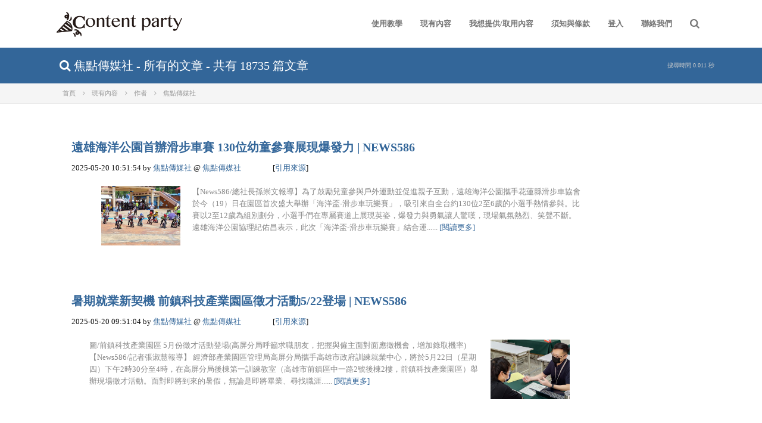

--- FILE ---
content_type: text/html; charset=UTF-8
request_url: https://contentparty.org/author/%E7%84%A6%E9%BB%9E%E5%82%B3%E5%AA%92%E7%A4%BE
body_size: 10400
content:
<!DOCTYPE html>
<html lang="zh-tw">
	<head>        
		<!-- META SECTION -->
		<title>
						焦點傳媒社  最近發表的文章 |  		 ContentParty 文章交換平台
		</title>
		<meta http-equiv="Content-Type" content="text/html; charset=utf-8" />
		<meta http-equiv="X-UA-Compatible" content="IE=edge" />
		<meta http-equiv="X-Purpose" content="preview" />
		<meta name="viewport" content="width=device-width, initial-scale=1" />
		<meta property="og:site_name" content="ContentParty 文章交換平台" />
		<meta property="fb:pages" content="1519269391696633" />
		
					<meta property="og:title" content="焦點傳媒社  最近發表的文章 |  ContentParty 文章交換平台" />
				<meta property="og:type" content="website" />
		<meta property="og:url" content="https://contentparty.org/author/%E7%84%A6%E9%BB%9E%E5%82%B3%E5%AA%92%E7%A4%BE" />
		
		<base href="https://contentparty.org/" /> 
		<link rel="icon" href="/favicon.ico" type="image/x-icon" />
		<!-- END META SECTION -->
		
		<!-- CSS INCLUDE -->        
		<link rel="stylesheet" type="text/css" id="theme" href="/inc/atlant/front-end/css/styles.css"/>
		<!-- EOF CSS INCLUDE -->    
		<!-- START PLUGINS -->
		<script type="text/javascript" src="/inc/atlant/html/js/plugins/jquery/jquery.min.js"></script>
		<script async type="text/javascript" src="/inc/atlant/html/js/plugins/jquery/jquery-ui.min.js"></script>
		<script async type="text/javascript" src="/inc/atlant/html/js/plugins/bootstrap/bootstrap.min.js"></script>        
		<!-- END PLUGINS -->
		<style>
			body { font-size: 14px; font-family: "微軟正黑體"; color: #111}

			#lucy_box .lucy-ad { text-align:center; max-width:100%;display: block; margin: 30px auto 20px;}
			#small_font { font-size: 10px; color:#999}
			a { color: #369; }
			a:hover { color: #c33; }
			.page-container .page-content .page-content-wrap.bg-light .page-content-holder {  width: auto; }
			.page-container .page-content .page-content-wrap.bg-light .page-content-holder .page-title { background: #369; width: auto; }
			.page-container .page-content .page-content-wrap.bg-light .page-content-holder .page-title h1 { width: 1100px; margin: 0 auto; color: #fff; font-size: 20px;}
			.page-container .page-content .page-content-wrap .page-content-holder .text-column .list-links a { color: #369; }
			.page-container .page-content .page-content-wrap .page-content-holder .text-column .list-links a:hover { color: #c33; }
			.breadcrumb li, .breadcrumb li a { color: #999; }
			.breadcrumb li, .breadcrumb li a:hover { color: #369; }
			.breadcrumb { width: 1100px; margin: 0 auto; float: none; }


			#share { position: relative; margin: 0 5px 0 0; width: 44px; height: 44px; border: 0; border-radius: 50%; box-shadow: 2px 2px 2px rgba(0,0,0,.3); font-size: 26px;}
			#share:hover { left: 1px; top: 1px; }
			#share .fa { color: #fff; }
			[title="share to facebook"] { background: #133783; }
			[title="share to twitter"] { background: #55ACEE; }
			[title="share to Google+"] { background: #DD4B39; }
						
		</style>
		<!-- Google Tag Manager -->
		<script>(function(w,d,s,l,i){w[l]=w[l]||[];w[l].push({'gtm.start':
		new Date().getTime(),event:'gtm.js'});var f=d.getElementsByTagName(s)[0],
		j=d.createElement(s),dl=l!='dataLayer'?'&l='+l:'';j.async=true;j.src=
		'https://www.googletagmanager.com/gtm.js?id='+i+dl;f.parentNode.insertBefore(j,f);
		})(window,document,'script','dataLayer','GTM-57KGKTQ');</script>
		<!-- End Google Tag Manager -->
		<script async src="//pagead2.googlesyndication.com/pagead/js/adsbygoogle.js"></script>
		<script>
			(adsbygoogle = window.adsbygoogle || []).push({
			google_ad_client: "ca-pub-1436089005713773",
			enable_page_level_ads: true
			});
		</script>
	</head>
	<body>
	<!-- Google Tag Manager (noscript) -->
	<noscript><iframe src="https://www.googletagmanager.com/ns.html?id=GTM-57KGKTQ"
	height="0" width="0" style="display:none;visibility:hidden"></iframe></noscript>
	<!-- End Google Tag Manager (noscript) -->
            <!-- Load Facebook SDK for JavaScript -->
        <div id="fb-root"></div>
        <script>
            window.fbAsyncInit = function() {
                FB.init({
                    xfbml            : true,
                    version          : 'v6.0'
                });
            };

            (function(d, s, id) {
                var js, fjs = d.getElementsByTagName(s)[0];
                if (d.getElementById(id)) return;
                js = d.createElement(s); js.id = id;
                js.src = 'https://connect.facebook.net/zh_TW/sdk/xfbml.customerchat.js';
                fjs.parentNode.insertBefore(js, fjs);
            }(document, 'script', 'facebook-jssdk'));</script>

        <!-- Your customer chat code -->
        <div class="fb-customerchat"
             attribution=setup_tool
             page_id="1519269391696633"
             theme_color="#6699cc"
             logged_in_greeting="您好，請將您遇到的問題告訴我們。"
             logged_out_greeting="您好，請將您遇到的問題告訴我們。">
        </div>
    
		<script>
	(function(i,s,o,g,r,a,m){i['GoogleAnalyticsObject']=r;i[r]=i[r]||function(){
		(i[r].q=i[r].q||[]).push(arguments)},i[r].l=1*new Date();a=s.createElement(o),
		m=s.getElementsByTagName(o)[0];a.async=1;a.src=g;m.parentNode.insertBefore(a,m)
	})(window,document,'script','//www.google-analytics.com/analytics.js','ga');

	ga('create', 'UA-61718526-1', 'auto');
	ga('require', 'autotrack');
	ga('send', 'pageview');

</script>
<script async src="https://contentparty.org/js/autotrack.js"></script>
	
		<!-- page container -->
		<div class="page-container">
			<!-- page header -->
			<div class="page-header">
				<!-- page header holder -->
				<div class="page-header-holder">
					<!-- page logo -->
					<div class="logo">
						<a href="/go"> </a>
					</div>
					<!-- ./page logo -->
					<!-- search -->
					<div class="search">
						<div class="search-button"><span class="fa fa-search"></span></div>
						<div class="search-container animated fadeInDown">
							<form action="/search" method="get">
								<div class="input-group">
									<input type="text" name="keyword" class="form-control" placeholder="Search..."/>
									<div class="input-group-btn">
										<button type="submit" class="btn btn-primary"><span class="fa fa-search"></span></button>
									</div>
								</div>
							</form>
						</div>
					</div>
					<!-- ./search -->

					<!-- nav mobile bars -->
					<div class="navigation-toggle">
						<div class="navigation-toggle-button"><span class="fa fa-bars"></span></div>
					</div>
					<!-- ./nav mobile bars -->
			    
					<!-- navigation -->
					<ul class="navigation">
						<li>
							<a href="/go/category/news/">使用教學</a>
						</li>
						<li>
							<a href="/list">現有內容</a>
						</li>
						<li>
							<a href="/go/#aboutUs">我想提供/取用內容</a>
						</li>
						<li>
							<a href="/go/faq/">須知與條款</a>
						</li>
						<li>
							<a href="/home">登入</a>
						</li>
						<li>
							<a href="#">聯絡我們</a>
							<ul>
								<li><a href="/go/aboutUs/">關於我們</a></li>
								<li><a href="/go/#content-us">聯絡我們</a></li>
								<li><a href="/go/faq/">FAQ</a></li>
							</ul>
						</li>

					</ul>
					<!-- ./navigation -->                        
				</div>
				<!-- ./page header holder -->
			</div>
			<!-- ./page header -->
			<!-- page content -->
			<div class="page-content">
				<style>
	#lucy_box { font-size: 1em; }

	#lucy_box div {max-width:100%;}
	#lucy_box img {max-width:100%;display: block; margin-left: 20px; margin-right: 20px;}

	#lucy_box h3 { margin: 0px; font-size: 1.5em; padding-top:30px;}
	#lucy_box .lucy-detail { font-size: 1.2em; }
	#lucy_box .lucy-detail p { padding: 10px 20px; color: #888; }
	#lucy_box .lucy-owner { margin: 0 50px 0 0; }
	#lucy_box .lucy-url { display: inline-block; }
	#lucy_box .lucy-tag { padding: 2px 5px; display: inline-block; border: 1px solid #ccc; background: #f8f8f8; border-radius: 5px; margin: 2px 0; }
	#lucy_box .lucy-tag:hover { background: #ffe; }
	#small_font { font-size: 10px;  float: right; color: #CCC;}
</style>
			<!-- page content -->
			<div class="page-content">
				<!-- page content wrapper -->
				<div class="page-content-wrap bg-light">
					<!-- page content holder -->
					<div class="page-content-holder no-padding">
						<!-- page title -->
						<div class="page-title" style="padding-left:20px;">                         
							<h1>
							<span class="fa fa-search"></span> 
								焦點傳媒社 -
								所有的文章 -
								共有 18735 篇文章
								<span id="small_font">搜尋時間 0.011 秒</span>
							</h1>
						</div>
						<!-- ./page title -->
						<!-- navbar -->
						<ul class="breadcrumb">
																						<li itemscope itemtype="//data-vocabulary.org/Breadcrumb">
																	<a href="https://contentparty.org/go" itemprop="url" title="首頁">
																		<span itemprop="title">首頁</span>
									</a>
								</li>
															<li itemscope itemtype="//data-vocabulary.org/Breadcrumb">
																	<a href="https://contentparty.org/list" itemprop="url" title="現有內容">
																		<span itemprop="title">現有內容</span>
									</a>
								</li>
															<li itemscope itemtype="//data-vocabulary.org/Breadcrumb">
																	<a href="https://contentparty.org/all_author_list" itemprop="url" title="作者">
																		<span itemprop="title">作者</span>
									</a>
								</li>
															<li itemscope itemtype="//data-vocabulary.org/Breadcrumb">
																	<a href="https://contentparty.org/author/%E7%84%A6%E9%BB%9E%E5%82%B3%E5%AA%92%E7%A4%BE/1" itemprop="url" title="焦點傳媒社">
																		<span itemprop="title">焦點傳媒社</span>
									</a>
								</li>
													</ul>
						<!-- end of navbar -->								
					</div>
					<!-- ./page content holder -->
				</div>
				<!-- ./page content wrapper -->
				<!-- page content wrapper -->
				<div class="page-content-wrap">                    
					<!-- page content holder -->
					<div class="page-content-holder padding-v-30">
						<div class="row">                        
							<div class="col-md-10">
								<div class="blog-content">
										<div id="lucy_box" style="padding-left:20px;padding-bottom:50px;">
										<h3><a href="/r/6a9aeb30ba81b3629ae292b525b035e0">遠雄海洋公園首辦滑步車賽  130位幼童參賽展現爆發力 | NEWS586</a></h3>
										<p>
											<span class="lucy-date">2025-05-20 10:51:54</span> by <span class="lucy-owner"><a href="/author/%E7%84%A6%E9%BB%9E%E5%82%B3%E5%AA%92%E7%A4%BE">焦點傳媒社</a> 
											@ <a href="/cp/%E7%84%A6%E9%BB%9E%E5%82%B3%E5%AA%92%E7%A4%BE">焦點傳媒社</a></span>
											<span class="lucy-url"> <span class="lucy-label">[<a href="https://news.586.com.tw/2025/05/592629/" target="_blank">引用來源</a>]</span> </span>
										</p>

										<div class="lucy-detail"  style="padding-left:10px;">
											<p>
												<img src="https://contentparty.org/images/cache/6/e/b/9/e/6eb9e595b8e0de51cd395cf6ab76d6622736b122.png" height="100px" style="float: left; ">
												       【News586/總社長孫崇文報導】為了鼓勵兒童參與戶外運動並促進親子互動，遠雄海洋公園攜手花蓮縣滑步車協會於今（19）日在園區首次盛大舉辦「海洋盃-滑步車玩樂賽」，吸引來自全台約130位2至6歲的小選手熱情參與。比賽以2至12歲為組別劃分，小選手們在專屬賽道上展現英姿，爆發力與勇氣讓人驚嘆，現場氣氛熱烈、笑聲不斷。   遠雄海洋公園協理紀佑昌表示，此次「海洋盃-滑步車玩樂賽」結合運......												<a href="/r/6a9aeb30ba81b3629ae292b525b035e0">[閱讀更多]</a>
											 </p>
										</div>
									</div>
										<div id="lucy_box" style="padding-left:20px;padding-bottom:50px;">
										<h3><a href="/r/99b749e221bfb6f72a82c1db84927ee0">暑期就業新契機   前鎮科技產業園區徵才活動5/22登場 | NEWS586</a></h3>
										<p>
											<span class="lucy-date">2025-05-20 09:51:04</span> by <span class="lucy-owner"><a href="/author/%E7%84%A6%E9%BB%9E%E5%82%B3%E5%AA%92%E7%A4%BE">焦點傳媒社</a> 
											@ <a href="/cp/%E7%84%A6%E9%BB%9E%E5%82%B3%E5%AA%92%E7%A4%BE">焦點傳媒社</a></span>
											<span class="lucy-url"> <span class="lucy-label">[<a href="https://news.586.com.tw/2025/05/592613/" target="_blank">引用來源</a>]</span> </span>
										</p>

										<div class="lucy-detail"  style="padding-left:10px;">
											<p>
												<img src="https://contentparty.org/images/cache/c/6/2/a/d/c62adaf808f1dea18c09e292d45d741a7edca2ba.png" height="100px" style="float: right; ">
												      圖/前鎮科技產業園區 5月份徵才活動登場(高屏分局呼籲求職朋友，把握與僱主面對面應徵機會，增加錄取機率)   【News586/記者張淑慧報導】 經濟部產業園區管理局高屏分局攜手高雄市政府訓練就業中心，將於5月22日（星期四）下午2時30分至4時，在高屏分局後棟第一訓練教室（高雄市前鎮區中一路2號後棟2樓，前鎮科技產業園區）舉辦現場徵才活動。面對即將到來的暑假，無論是即將畢業、尋找職涯......												<a href="/r/99b749e221bfb6f72a82c1db84927ee0">[閱讀更多]</a>
											 </p>
										</div>
									</div>
										<div id="lucy_box" style="padding-left:20px;padding-bottom:50px;">
										<h3><a href="/r/01e6304694497e0240c76cd481095df7">陳其邁答詢回應議員關心居住權議題 | NEWS586</a></h3>
										<p>
											<span class="lucy-date">2025-05-20 04:06:44</span> by <span class="lucy-owner"><a href="/author/%E7%84%A6%E9%BB%9E%E5%82%B3%E5%AA%92%E7%A4%BE">焦點傳媒社</a> 
											@ <a href="/cp/%E7%84%A6%E9%BB%9E%E5%82%B3%E5%AA%92%E7%A4%BE">焦點傳媒社</a></span>
											<span class="lucy-url"> <span class="lucy-label">[<a href="https://news.586.com.tw/2025/05/592551/" target="_blank">引用來源</a>]</span> </span>
										</p>

										<div class="lucy-detail"  style="padding-left:10px;">
											<p>
												<img src="https://contentparty.org/images/cache/8/2/b/f/6/82bf625671a76df2ac81f8bc9cf9e506cf103788.png" height="100px" style="float: left; ">
												      圖/今(19)日市政總質詢，陳其邁答詢回應居住權議題，透過租金補貼、增額補貼以及社宅等政策，盼落實居住正義，減輕市民負擔，並談及社宅興建兼顧品質與多元生活機能、交通便利性，保障居民權利。   【News586/記者張淑慧報導】】昨（5/19日）市政總質詢中，議員聚焦居住權議題，市長陳其邁回應表示，除了內政部提供的租屋補貼外，高雄市也透過囤房稅稅收挹注資源，增加青年租屋補助名額，並推動租......												<a href="/r/01e6304694497e0240c76cd481095df7">[閱讀更多]</a>
											 </p>
										</div>
									</div>
										<div id="lucy_box" style="padding-left:20px;padding-bottom:50px;">
										<h3><a href="/r/9ac4f19407f7a460ed908096e53a95c4">端午送暖夢難圓 人安鳳山平安站關懷禮尚缺四成急盼援助 | NEWS586</a></h3>
										<p>
											<span class="lucy-date">2025-05-19 22:38:36</span> by <span class="lucy-owner"><a href="/author/%E7%84%A6%E9%BB%9E%E5%82%B3%E5%AA%92%E7%A4%BE">焦點傳媒社</a> 
											@ <a href="/cp/%E7%84%A6%E9%BB%9E%E5%82%B3%E5%AA%92%E7%A4%BE">焦點傳媒社</a></span>
											<span class="lucy-url"> <span class="lucy-label">[<a href="https://news.586.com.tw/2025/05/592604/" target="_blank">引用來源</a>]</span> </span>
										</p>

										<div class="lucy-detail"  style="padding-left:10px;">
											<p>
												<img src="https://contentparty.org/images/cache/e/4/9/e/9/e49e9fe9eabaddf2fa82db53ed389cc32ad6128c.png" height="100px" style="float: right; ">
												              【記者林家慶報導】         　　關稅飆升、股災重創經濟，公益團體困境更是雪上加霜！人安基金會鳳山平安站在5月23日舉辦「寒士慶端午」活動，端午節前夕發放關懷禮予弱勢族群，眼看辦理時間不到十天，經費卻尚缺高達四成，情況危急，亟需社會大眾立即伸援，共同守護弱勢溫飽與尊嚴！讓街友、單親媽媽及清寒長者等弱勢族群，也能在佳節時分感受到社會的溫情與關懷。          ......												<a href="/r/9ac4f19407f7a460ed908096e53a95c4">[閱讀更多]</a>
											 </p>
										</div>
									</div>
										<div id="lucy_box" style="padding-left:20px;padding-bottom:50px;">
										<h3><a href="/r/cd9cc2e2a69665ef0b158c4433d2b683">520甜蜜登記結婚  大園戶所送「幸福登機」雙人悠遊卡 | NEWS586</a></h3>
										<p>
											<span class="lucy-date">2025-05-19 21:54:10</span> by <span class="lucy-owner"><a href="/author/%E7%84%A6%E9%BB%9E%E5%82%B3%E5%AA%92%E7%A4%BE">焦點傳媒社</a> 
											@ <a href="/cp/%E7%84%A6%E9%BB%9E%E5%82%B3%E5%AA%92%E7%A4%BE">焦點傳媒社</a></span>
											<span class="lucy-url"> <span class="lucy-label">[<a href="https://news.586.com.tw/2025/05/592587/" target="_blank">引用來源</a>]</span> </span>
										</p>

										<div class="lucy-detail"  style="padding-left:10px;">
											<p>
												<img src="https://contentparty.org/images/cache/2/5/6/1/9/25619190efa014b59737e1c2bac3841336715617.png" height="100px" style="float: left; ">
												         【News586／記者彭慧婉報導】520諧音為「我愛你」，成為新人結婚登記熱門日。大園戶所特別推出「愛在大園幸福登機」活動，為祝福選擇大園區戶政事務所為幸福起點的新人，只要在5月20日當天，在大園戶所登記結婚，並至結婚專區拍下幸福時刻，就有機會獲得限定版雙人悠遊卡。      桃園市民政局長劉思遠表示，大園區不僅擁有濱海風情，更有桃園國際機場坐落其間，飛機起降的壯麗景緻令人印象深......												<a href="/r/cd9cc2e2a69665ef0b158c4433d2b683">[閱讀更多]</a>
											 </p>
										</div>
									</div>
										<div id="lucy_box" style="padding-left:20px;padding-bottom:50px;">
										<h3><a href="/r/45f765e45a948e6812b6d4b059c2dd71">200名學童彩繪童書圍籬　打造繽紛「童書之森・台中」 | NEWS586</a></h3>
										<p>
											<span class="lucy-date">2025-05-19 21:33:14</span> by <span class="lucy-owner"><a href="/author/%E7%84%A6%E9%BB%9E%E5%82%B3%E5%AA%92%E7%A4%BE">焦點傳媒社</a> 
											@ <a href="/cp/%E7%84%A6%E9%BB%9E%E5%82%B3%E5%AA%92%E7%A4%BE">焦點傳媒社</a></span>
											<span class="lucy-url"> <span class="lucy-label">[<a href="https://news.586.com.tw/2025/05/592594/" target="_blank">引用來源</a>]</span> </span>
										</p>

										<div class="lucy-detail"  style="padding-left:10px;">
											<p>
												<img src="https://contentparty.org/images/cache/e/f/4/4/3/ef4436f9f884dfdb26cadafdc6e08364365455f5.png" height="100px" style="float: right; ">
												         (記者林明佑/台中報導)畫筆一揮，工程圍籬超繽紛！台中市政府文化局、教育局攜手聯聚文教基金會辦理「童書之森・台中」學童彩繪計畫，今（19）日上午在秋紅谷旁「童書之森．台中」基地熱鬧登場。超過200位來自大同、惠文、惠來國小的學童齊聚一堂，揮灑創意，以安藤忠雄建築師的「青蘋果」理念，將「青春」為名的青蘋果意象，轉化為充滿創意的書牆、建築、人物，為原本單調的圖書館建築基地圍籬，繪出一......												<a href="/r/45f765e45a948e6812b6d4b059c2dd71">[閱讀更多]</a>
											 </p>
										</div>
									</div>
										<div id="lucy_box" style="padding-left:20px;padding-bottom:50px;">
										<h3><a href="/r/b40de0718459e4b118dc9b439f74c328">溪南國中勇奪FIRST機器人冠軍　中市教育局頒獎表揚科技實力 | NEWS586</a></h3>
										<p>
											<span class="lucy-date">2025-05-19 21:30:05</span> by <span class="lucy-owner"><a href="/author/%E7%84%A6%E9%BB%9E%E5%82%B3%E5%AA%92%E7%A4%BE">焦點傳媒社</a> 
											@ <a href="/cp/%E7%84%A6%E9%BB%9E%E5%82%B3%E5%AA%92%E7%A4%BE">焦點傳媒社</a></span>
											<span class="lucy-url"> <span class="lucy-label">[<a href="https://news.586.com.tw/2025/05/592589/" target="_blank">引用來源</a>]</span> </span>
										</p>

										<div class="lucy-detail"  style="padding-left:10px;">
											<p>
												<img src="https://contentparty.org/images/cache/7/7/e/3/3/77e33c93e0b7ae1af9f79397b60f5b41c9c23202.png" height="100px" style="float: left; ">
												         (記者林明佑/台中報導)台中市溪南國中機器人團隊代表台灣遠赴美國休士頓，獲得由美國FIRST機構主辦的「2024-2025年 FIRST機器人世界總決賽」的FLL（FIRST LEGO League）賽事中獲得世界冠軍；市府今(19)日舉行頒獎，教育局長蔣偉民代表市長盧秀燕頒獎，盛讚孩子們勇於創新和挑戰是台中之光。      蔣局長表示，盧市長重視教育，市府這些年的教育預算占總預......												<a href="/r/b40de0718459e4b118dc9b439f74c328">[閱讀更多]</a>
											 </p>
										</div>
									</div>
										<div id="lucy_box" style="padding-left:20px;padding-bottom:50px;">
										<h3><a href="/r/648a30ade98cc73a1beca5289a82e817">鍾肇政紀念音樂會　傳承與守護台灣重要的文化資產 | NEWS586</a></h3>
										<p>
											<span class="lucy-date">2025-05-19 21:17:36</span> by <span class="lucy-owner"><a href="/author/%E7%84%A6%E9%BB%9E%E5%82%B3%E5%AA%92%E7%A4%BE">焦點傳媒社</a> 
											@ <a href="/cp/%E7%84%A6%E9%BB%9E%E5%82%B3%E5%AA%92%E7%A4%BE">焦點傳媒社</a></span>
											<span class="lucy-url"> <span class="lucy-label">[<a href="https://news.586.com.tw/2025/05/592577/" target="_blank">引用來源</a>]</span> </span>
										</p>

										<div class="lucy-detail"  style="padding-left:10px;">
											<p>
												<img src="https://contentparty.org/images/cache/b/f/3/a/e/bf3ae5ce601d751f7b7b8cc6fa7f4803e769beee.png" height="100px" style="float: right; ">
												         【News586／記者彭慧婉報導】「鍾肇政紀念音樂會」於5月18日下午在龍潭區客家文化館舉行， 桃園市長副市長蘇俊賓表示，除了龍潭，全臺灣沒有一個鄉鎮市區，同時擁有國家最重要的文學大師與國家級的樂團，也造就了這全國獨一無二的音樂會。透過對鍾肇政先生的紀念與探索，龍潭愛樂管弦樂團完成了具有挑戰的經典，以音樂重新詮釋文學與社會的變遷，這不僅是呈現文學的鍾老，也同時具有鍾老在臺灣創新與......												<a href="/r/648a30ade98cc73a1beca5289a82e817">[閱讀更多]</a>
											 </p>
										</div>
									</div>
										<div id="lucy_box" style="padding-left:20px;padding-bottom:50px;">
										<h3><a href="/r/e6c44ac2025feb33928ec7a9eebe558c">小小消防員出動 永續園遊會募資守護植物人 | NEWS586</a></h3>
										<p>
											<span class="lucy-date">2025-05-19 21:16:44</span> by <span class="lucy-owner"><a href="/author/%E7%84%A6%E9%BB%9E%E5%82%B3%E5%AA%92%E7%A4%BE">焦點傳媒社</a> 
											@ <a href="/cp/%E7%84%A6%E9%BB%9E%E5%82%B3%E5%AA%92%E7%A4%BE">焦點傳媒社</a></span>
											<span class="lucy-url"> <span class="lucy-label">[<a href="https://news.586.com.tw/2025/05/592578/" target="_blank">引用來源</a>]</span> </span>
										</p>

										<div class="lucy-detail"  style="padding-left:10px;">
											<p>
												<img src="https://contentparty.org/images/cache/c/d/a/0/9/cda09c951de9f51f2b13c55ed341d41a84a01dd8.png" height="100px" style="float: left; ">
												         【News586／記者侯姵伃報導】   在孩子純真的舞蹈與小小消防員英氣登場中，一場為弱勢發聲的永續行動正式啟動。今日上午，東吳高職附設幼兒園熱鬧非凡，園長黃柏瑜率領孩童以活潑舞蹈揭開序幕，緊接著一群身穿制服、手持噴水瞄子的「小小消防員」現身，以象徵性的儀式，為創世基金會即將在6月15日舉辦的「永續家園」公益園遊會提前暖身。園遊會不僅是一場親子共遊的活動，更肩負沉重的社會使命——......												<a href="/r/e6c44ac2025feb33928ec7a9eebe558c">[閱讀更多]</a>
											 </p>
										</div>
									</div>
										<div id="lucy_box" style="padding-left:20px;padding-bottom:50px;">
										<h3><a href="/r/4e0c806434a7b9f622865cbb982395cd">「桃園藝起動」紮根教育計畫　推廣城市美感行動 | NEWS586</a></h3>
										<p>
											<span class="lucy-date">2025-05-19 21:08:46</span> by <span class="lucy-owner"><a href="/author/%E7%84%A6%E9%BB%9E%E5%82%B3%E5%AA%92%E7%A4%BE">焦點傳媒社</a> 
											@ <a href="/cp/%E7%84%A6%E9%BB%9E%E5%82%B3%E5%AA%92%E7%A4%BE">焦點傳媒社</a></span>
											<span class="lucy-url"> <span class="lucy-label">[<a href="https://news.586.com.tw/2025/05/592568/" target="_blank">引用來源</a>]</span> </span>
										</p>

										<div class="lucy-detail"  style="padding-left:10px;">
											<p>
												<img src="https://contentparty.org/images/cache/6/1/e/c/2/61ec28d836a9715d746878891a9adaf7fdd7695c.png" height="100px" style="float: right; ">
												         【News586／記者彭慧婉報導】桃園市首度推動「公共藝術美感紮根教育推廣計畫」，融合藝術教育與城市實務的跨領域公共藝術推廣計畫，以「桃園藝起動」為主題、「美感紮根」為核心理念，自5月正式啟動，規劃5場講習課程、2場走讀參訪、3場美感紮根工作坊、1場成果發表會。透過專業引導、系統課程、實地參與及跨單位合作，協助桃市興辦機關全面理解公共藝術核心精神與實務操作，進而實踐美感治理的目標......												<a href="/r/4e0c806434a7b9f622865cbb982395cd">[閱讀更多]</a>
											 </p>
										</div>
									</div>
										<ul class="pagination pagination-xl pull-left push-down-20" style="padding-top:30px;">
																					<!-- 上十頁 -->
																				<!-- 上十頁 -->
																																											<li class="active"><a class="pg" rel="1" href="/author/%E7%84%A6%E9%BB%9E%E5%82%B3%E5%AA%92%E7%A4%BE/1" style="cursor:pointer;">1</a></li>
																							<li ><a class="pg" rel="2" href="/author/%E7%84%A6%E9%BB%9E%E5%82%B3%E5%AA%92%E7%A4%BE/2" style="cursor:pointer;">2</a></li>
																							<li ><a class="pg" rel="3" href="/author/%E7%84%A6%E9%BB%9E%E5%82%B3%E5%AA%92%E7%A4%BE/3" style="cursor:pointer;">3</a></li>
																							<li ><a class="pg" rel="4" href="/author/%E7%84%A6%E9%BB%9E%E5%82%B3%E5%AA%92%E7%A4%BE/4" style="cursor:pointer;">4</a></li>
																							<li ><a class="pg" rel="5" href="/author/%E7%84%A6%E9%BB%9E%E5%82%B3%E5%AA%92%E7%A4%BE/5" style="cursor:pointer;">5</a></li>
																							<li ><a class="pg" rel="6" href="/author/%E7%84%A6%E9%BB%9E%E5%82%B3%E5%AA%92%E7%A4%BE/6" style="cursor:pointer;">6</a></li>
																							<li ><a class="pg" rel="7" href="/author/%E7%84%A6%E9%BB%9E%E5%82%B3%E5%AA%92%E7%A4%BE/7" style="cursor:pointer;">7</a></li>
																							<li ><a class="pg" rel="8" href="/author/%E7%84%A6%E9%BB%9E%E5%82%B3%E5%AA%92%E7%A4%BE/8" style="cursor:pointer;">8</a></li>
																							<li ><a class="pg" rel="9" href="/author/%E7%84%A6%E9%BB%9E%E5%82%B3%E5%AA%92%E7%A4%BE/9" style="cursor:pointer;">9</a></li>
																							<li ><a class="pg" rel="10" href="/author/%E7%84%A6%E9%BB%9E%E5%82%B3%E5%AA%92%E7%A4%BE/10" style="cursor:pointer;">10</a></li>
																																										<li class="next"><a class="pg" rel="2" href="/author/%E7%84%A6%E9%BB%9E%E5%82%B3%E5%AA%92%E7%A4%BE/2" style="cursor:pointer;">Next »</a></li>
																				<!-- 下十頁 -->
																					<li><a href="/author/%E7%84%A6%E9%BB%9E%E5%82%B3%E5%AA%92%E7%A4%BE/11" style="cursor:pointer;">下十頁 »</a></li>
																				<!-- 下十頁 -->
									  									 </ul>
								</div>
							</div>
						</div>
					</div>
					<!-- ./page content holder -->
				</div>
				<!-- ./page content wrapper -->
			</div>
			<!-- ./page content -->	
			</div>
			<!-- ./page content -->
		    
			<!-- page footer -->
			<div class="page-footer">
				<!-- page footer wrap -->
				<div class="page-footer-wrap bg-dark-gray">
					<!-- page footer holder -->
					<div class="page-footer-holder page-footer-holder-main">
						<div class="row">
							<!-- about -->
							<div class="col-md-3">
								<h3> 關於 Content Party </h3>
								<p>知名跨領域作家 Mary Pipher 曾說過：Writing to Change the World.（用筆改變這個世界）</p>
								<p>我們也如此深信深信著，因此創立了 “Content Party" 這個內容交換服務，媒合作者與媒體，合法取得並供給優質的內容，同時滿足內容的需求，且易於取得。服務的獲利將會回饋予作者，以鼓勵再創作出更好的內容，形成正向循環，以期用內容改變這個世界。</p>
							</div>
							<!-- ./about -->
							<!-- quick links -->
							<div class="col-md-3">
								<h3>Quick links</h3>
								<div class="list-links">
									<a href="/go">Home</a>                                    
									<a href="/go/aboutUs">About Us</a>
									<a href="/home">Login</a>
								</div>
							</div>
							<!-- ./quick links -->
							<!-- recent tweets -->
	<!--
							<div class="col-md-3">
								<h3>Recent Tweets</h3>
								<div class="list-with-icon small">
									<div class="item">
										<div class="icon">
											<span class="fa fa-twitter"></span>
										</div>
										<div class="text">
											<a href="#">@JohnDoe</a> Hello, here is my new front-end template. Check it out
										</div>
									</div>
									<div class="item">
										<div class="icon">
											<span class="fa fa-twitter"></span>
										</div>
										<div class="text">
											<a href="#">@Aqvatarius</a> Release of new update for Atlant is done and ready to use
										</div>
									</div>
									<div class="item">
										<div class="icon">
											<span class="fa fa-twitter"></span>
										</div>
										<div class="text">
											<a href="#">@Aqvatarius</a> Check out my new admin template Atlant, it's realy awesome template
										</div>
									</div>
								</div>
							</div>
							<!-- ./recent tweets -->
							<!-- contacts -->
							<div class="col-md-3">
								<h3>Contacts</h3>
								<div class="footer-contacts" id="content-us">
									<div class="fc-row">
										<!--<span class="fa fa-phone"></span>客服專線<br>+886-2-2365-2002#61-->
									</div>
									<div class="fc-row">
										<span class="fa fa-envelope"></span>
										<strong>Service</strong><br>
										<a href="/cdn-cgi/l/email-protection#77041205011e14123714181903121903071605030e59180510"><span class="__cf_email__" data-cfemail="e3908691958a8086a3808c8d97868d97938291979acd8c9184">[email&#160;protected]</span></a>
									</div>                                    
								</div>                               
							</div>
							<!-- ./contacts -->
							<!-- powered by -->
							<div class="col-md-3">
								<h3>Powered by</h3>
								<div class="footer-contacts" id="content-us">
									<div class="fc-row">
										<a href="http://www.ideas.iii.org.tw/" target="_blank"><img src="/images/iii-logo.png"></a>
									</div>
									<div class="fc-row">
										<a href="https://api.ser.ideas.iii.org.tw/docs/" target="_blank"><img src="/images/logo_SER.png"></a>
									</div>
								</div>
							</div>
							<!-- ./powered by -->
						</div>
					</div>
					<!-- ./page footer holder -->
				</div>
				<!-- ./page footer wrap -->
				<!-- page footer wrap -->
				<div class="page-footer-wrap bg-darken-gray">
					<!-- page footer holder -->
					<div class="page-footer-holder">
						<!-- copyright -->
						<div class="copyright">
							&copy; 2015 <a href="/go">Content Party</a> - All Rights Reserved                            
						</div>
						<!-- ./copyright -->
						<!-- social links -->
						<div class="social-links">
							<a href="https://www.facebook.com/share.php?u=https://contentparty.org/author/%E7%84%A6%E9%BB%9E%E5%82%B3%E5%AA%92%E7%A4%BE" onclick="javascript:window.open(this.href,'', 'menubar=no,toolbar=no,resizable=yes,scrollbars=yes,height=600,width=500');return false;">
								<span class="fa fa-facebook"></span>
							</a>
							<a href="https://twitter.com/home?status=https://contentparty.org/author/%E7%84%A6%E9%BB%9E%E5%82%B3%E5%AA%92%E7%A4%BE" onclick="javascript:window.open(this.href,'', 'menubar=no,toolbar=no,resizable=yes,scrollbars=yes,height=600,width=500');return false;">
								<span class="fa fa-twitter"></span>
							</a>
							<a href="https://plus.google.com/share?url=https://contentparty.org/author/%E7%84%A6%E9%BB%9E%E5%82%B3%E5%AA%92%E7%A4%BE" onclick="javascript:window.open(this.href,'', 'menubar=no,toolbar=no,resizable=yes,scrollbars=yes,height=600,width=500');return false;">
								<span class="fa fa-google-plus"></span>
							</a>
<!--
							<a href="#"><span class="fa fa-linkedin"></span></a>
							<a href="#"><span class="fa fa-vimeo-square"></span></a>
							<a href="#"><span class="fa fa-dribbble"></span></a>
-->
						</div>                        
						<!-- ./social links -->
					</div>
					<!-- ./page footer holder -->
				</div>
				<!-- ./page footer wrap -->
			</div>
			<!-- ./page footer -->
		</div>
		<!-- ./page container -->
		<script data-cfasync="false" src="/cdn-cgi/scripts/5c5dd728/cloudflare-static/email-decode.min.js"></script><script async type="text/javascript" src="/inc/atlant/front-end/js/plugins/mixitup/jquery.mixitup.js"></script>
		<script type="text/javascript" src="/inc/atlant/front-end/js/plugins/appear/jquery.appear.js"></script>
		<script async type="text/javascript" src="/inc/atlant/front-end/js/actions.js"></script>
		<script src="https://www.gstatic.com/firebasejs/3.7.1/firebase.js"></script>
		<script>
		  // Initialize Firebase
		  var config = {
		    apiKey: "AIzaSyAGdG3imqF1H6TEKXKQ-0rAuk_vWYJ3NVo",
		    authDomain: "contentparty-ddcbe.firebaseapp.com",
		    databaseURL: "https://contentparty-ddcbe.firebaseio.com",
		    storageBucket: "contentparty-ddcbe.appspot.com",
		    messagingSenderId: "541201389476"
		  };
		  firebase.initializeApp(config);
		</script>                
	<script defer src="https://static.cloudflareinsights.com/beacon.min.js/vcd15cbe7772f49c399c6a5babf22c1241717689176015" integrity="sha512-ZpsOmlRQV6y907TI0dKBHq9Md29nnaEIPlkf84rnaERnq6zvWvPUqr2ft8M1aS28oN72PdrCzSjY4U6VaAw1EQ==" data-cf-beacon='{"version":"2024.11.0","token":"ebd53652ad6a4155ba656c4543b03552","r":1,"server_timing":{"name":{"cfCacheStatus":true,"cfEdge":true,"cfExtPri":true,"cfL4":true,"cfOrigin":true,"cfSpeedBrain":true},"location_startswith":null}}' crossorigin="anonymous"></script>
</body>
</html>


--- FILE ---
content_type: text/html; charset=utf-8
request_url: https://www.google.com/recaptcha/api2/aframe
body_size: 265
content:
<!DOCTYPE HTML><html><head><meta http-equiv="content-type" content="text/html; charset=UTF-8"></head><body><script nonce="Yrc9xctEvPEn0HJUnytBqg">/** Anti-fraud and anti-abuse applications only. See google.com/recaptcha */ try{var clients={'sodar':'https://pagead2.googlesyndication.com/pagead/sodar?'};window.addEventListener("message",function(a){try{if(a.source===window.parent){var b=JSON.parse(a.data);var c=clients[b['id']];if(c){var d=document.createElement('img');d.src=c+b['params']+'&rc='+(localStorage.getItem("rc::a")?sessionStorage.getItem("rc::b"):"");window.document.body.appendChild(d);sessionStorage.setItem("rc::e",parseInt(sessionStorage.getItem("rc::e")||0)+1);localStorage.setItem("rc::h",'1769195179050');}}}catch(b){}});window.parent.postMessage("_grecaptcha_ready", "*");}catch(b){}</script></body></html>

--- FILE ---
content_type: text/plain
request_url: https://www.google-analytics.com/j/collect?v=1&_v=j102&a=337166960&t=pageview&_s=1&dl=https%3A%2F%2Fcontentparty.org%2Fauthor%2F%25E7%2584%25A6%25E9%25BB%259E%25E5%2582%25B3%25E5%25AA%2592%25E7%25A4%25BE&ul=en-us%40posix&dt=%E7%84%A6%E9%BB%9E%E5%82%B3%E5%AA%92%E7%A4%BE%20%E6%9C%80%E8%BF%91%E7%99%BC%E8%A1%A8%E7%9A%84%E6%96%87%E7%AB%A0%20%7C%20ContentParty%20%E6%96%87%E7%AB%A0%E4%BA%A4%E6%8F%9B%E5%B9%B3%E5%8F%B0&sr=1280x720&vp=1280x720&_u=KGBAAEADAAAAACAAI~&jid=378356665&gjid=1464148395&cid=2047494764.1769195177&tid=UA-61718526-1&_gid=1444303973.1769195177&_r=1&_slc=1&did=i5iSjo&z=1462627193
body_size: -451
content:
2,cG-SYCKVH8601